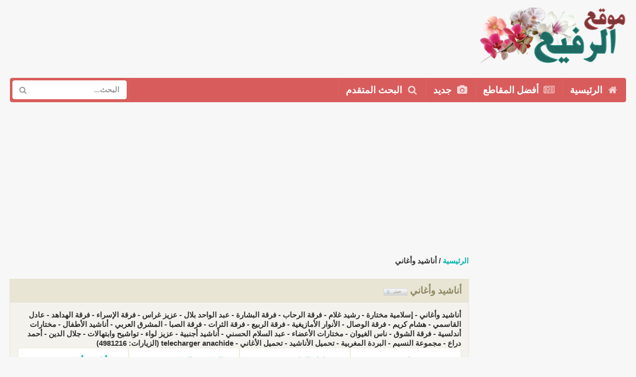

--- FILE ---
content_type: text/html; charset=UTF-8
request_url: https://alrafi3.com/categories.php?cat_id=7&sessionid=9jlp4bfglv04mjfm02kdsdqrs0
body_size: 12096
content:
<!DOCTYPE html>
<html dir="rtl" xmlns="http://www.w3.org/1999/xhtml" xmlns:og="http://ogp.me/ns#" xmlns:fb="http://www.facebook.com/2008/fbml">
<head>
<title>أناشيد وأغاني - موقع الرفيع في المدح والنشيد</title>
<meta charset="utf-8" />
<meta http-equiv="X-UA-Compatible" content="IE=edge,chrome=1" />
<meta name="viewport" content="width=device-width, initial-scale=1.0, maximum-scale=1.0">
<!-- meta name="google-site-verification" content="" / --> 
<script async src="https://pagead2.googlesyndication.com/pagead/js/adsbygoogle.js?client=ca-pub-8612764958134205" crossorigin="anonymous"></script>
<script type="text/javascript" data-cfasync="false"> 
 var _foxpush = _foxpush || []; 
 _foxpush.push(['_setDomain', 'alrafi3com']); 
 (function(){ 
 var foxscript = document.createElement('script'); 
 foxscript.src = '//cdn.foxpush.net/sdk/foxpush_SDK_min.js'; 
 foxscript.type = 'text/javascript'; 
 foxscript.async = 'true'; 
 var fox_s = document.getElementsByTagName('script')[0]; 
 fox_s.parentNode.insertBefore(foxscript, fox_s);})(); 
 </script>
<meta http-equiv="content-type" content="text/html; charset=UTF-8">
<meta name="description" content="موقع الرفيع في المدح والنشيد الحكم العطائية 2 <br />
العارف بالله إين عطاء الله السكندري">
<meta name="keywords" content="أناشيد وأغاني - ">
<meta name="robots" content="index,follow">
<meta name="revisit-after" content="10 days">
<meta http-equiv="imagetoolbar" content="no">
<meta property="fb:app_id" content="140304806148097"/>
<meta property="fb:admins" content="achraf.mandri"/>
<meta property="og:site_name" content="موقع الرفيع في المدح والنشيد"/>
<meta property="og:url" content="http://alrafi3.com/./details.php?image_id=329&amp;sessionid=4vs4dtjdm77ggfdfgrkd0ig0i0"/>
<meta property="og:title" content="موقع الرفيع في المدح والنشيد الحكم العطائية 2 أناشيد وأغاني"/>
<meta property="og:description" content="موقع الرفيع في المدح والنشيد الحكم العطائية 2 أناشيد وأغاني"/>
<meta property="og:image" content="http://alrafi3.com/"/>
<link rel="stylesheet" href="./templates/alrafi32018/css/style.css" type="text/css">
<link rel="stylesheet" href="./templates/alrafi32018/css/semantic.css" type="text/css">
<link rel="stylesheet" href="./templates/alrafi32018/css/animate.css" type="text/css">
<link rel="shortcut icon" href=".//favicon.ico">
<script src="./templates/alrafi32018/js/jquery.js"></script>
<script src="./templates/alrafi32018/js/jquery.mobile.custom.js"></script>
<script src="./templates/alrafi32018/js/semantic.js" type="text/javascript"></script>
<link rel="alternate" type="application/rss+xml" title="RSS Feed: أناشيد وأغاني (مقاطع جديدة)" href="https://alrafi3.com/rss.php?action=images&amp;cat_id=7">
<!-- Global site tag (gtag.js) - Google Analytics -->
<script async src="https://www.googletagmanager.com/gtag/js?id=UA-18395837-1"></script>
<script>
  window.dataLayer = window.dataLayer || [];
  function gtag(){dataLayer.push(arguments);}
  gtag('js', new Date());

  gtag('config', 'UA-18395837-1');
</script>

</head>
<body>
	
    <table style="padding-left: 5px">
	<tr>
	<td class="ui grid" id="logo" style="margin:10px 0px 10px 0px;text-align:right;">
      	<a href="./">
      	<img src="./templates/alrafi32018/images/logo.png" alt="Alrafi3.com" width="300px"/>
      	</a>	
	</td>
	<td>
     <script async src="https://pagead2.googlesyndication.com/pagead/js/adsbygoogle.js?client=ca-pub-8612764958134205"
     crossorigin="anonymous"></script>
<!-- 728x90-site -->
<ins class="adsbygoogle"
     style="display:inline-block;width:728px;height:90px"
     data-ad-client="ca-pub-8612764958134205"
     data-ad-slot="5724634758"></ins>
<script>
     (adsbygoogle = window.adsbygoogle || []).push({});
</script>
	</td>
	<td width="16px">
	</td>
	</tr>
	</table>
	
<div class="ui red large inverted menu" id="menu">
  <a class="item" href="./">
    <i class="home icon"></i> الرئيسية
  </a>
  <a class="item" href="./top.php?sessionid=4vs4dtjdm77ggfdfgrkd0ig0i0">
    <i class="newspaper icon"></i> أفضل المقاطع
  </a>
  <a class="item" href="./search.php?search_new_images=1&amp;sessionid=4vs4dtjdm77ggfdfgrkd0ig0i0">
    <i class="photo icon"></i> جديد
  </a>
  <a class="item" href="./search.php?sessionid=4vs4dtjdm77ggfdfgrkd0ig0i0">
    <i class="search icon"></i> البحث المتقدم
  </a>  
  <div class="right menu">
    <div class="item" style="padding:5px;">
    <form method="post" action="./search.php?sessionid=4vs4dtjdm77ggfdfgrkd0ig0i0" style="margin:0px;">
      <div class="ui icon input">
      	
        <input type="text" name="search_keywords" placeholder="البحث..." style="border:none;">
    
        <i class="search link icon"></i>
      </div>
      </form>
    </div>
    </div>
  </div>
<div style="margin:15px;">
<div class="ui vertical menu" id="m_menu">
  <a class="item" href="./">
    <i class="home icon"></i> الرئيسية
  </a>
  <a class="item" href="./top.php?sessionid=4vs4dtjdm77ggfdfgrkd0ig0i0">
    <i class="newspaper icon"></i> أفضل المقاطع
  </a>
  <a class="item" href="./search.php?search_new_images=1&amp;sessionid=4vs4dtjdm77ggfdfgrkd0ig0i0">
    <i class="photo icon"></i> جديد
  </a>
  <a class="item" href="./search.php?sessionid=4vs4dtjdm77ggfdfgrkd0ig0i0">
    <i class="search icon"></i> البحث المتقدم
  </a>  
  <div class="item">
  	<form method="post" action="./search.php?sessionid=4vs4dtjdm77ggfdfgrkd0ig0i0" style="margin:0px;">
    <div class="ui transparent icon input" style="width:100%">
       <input type="text" name="search_keywords" placeholder="ابحث عن مقاطع...">
      <i class="search icon"></i>
    </div>
	</form>
  </div>
</div>
</div>

<script type="text/javascript">
$(document).ready(function(){
  window.setInterval(function(){
   $('.shape').shape("flip right");
}, 4000);

  $('.ui.checkbox').checkbox();
  $('.ui.dropdown').dropdown();


  $( ".visible.content" ).on("swiperight", swiperightHandler);
 
  // Callback function references the event target and adds the 'swiperight' class to it
  function swiperightHandler( event ){
    $(".visible.content").addClass(".ui.move.right.reveal:hover");
  }

  //smooth scroll to top
  $('a[href*=#]:not([href=#])').click(function() {
    if (location.pathname.replace(/^\//,'') == this.pathname.replace(/^\//,'') 
        || location.hostname == this.hostname) {

        var target = $(this.hash);
        target = target.length ? target : $('[name=' + this.hash.slice(1) +']');
           if (target.length) {
             $('html,body').animate({
                 scrollTop: target.offset().top
            }, 1000);
            return false;
        }
    }
  });

});

 var captcha_reload_count = 0;
  var captcha_image_url = "./captcha.php?sessionid=4vs4dtjdm77ggfdfgrkd0ig0i0";
  function new_captcha_image() {
    if (captcha_image_url.indexOf('?') == -1) {
      document.getElementById('captcha_image').src= captcha_image_url+'?c='+captcha_reload_count;
    } else {
      document.getElementById('captcha_image').src= captcha_image_url+'&c='+captcha_reload_count;
    }

    document.getElementById('captcha_input').value="";
    document.getElementById('captcha_input').focus();
    captcha_reload_count++;
  }

  function opendetailwindow() { 
    window.open('','detailwindow','toolbar=no,scrollbars=yes,resizable=no,width=680,height=480');
  }
  
  function right(e) {
    if ((document.layers || (document.getElementById && !document.all)) && (e.which == 2 || e.which == 3)) {
      //alert("Copyright by موقع الرفيع في المدح والنشيد");
      return false;
    }
    else if (event.button == 2 || event.button == 3) {
      //alert("Copyright by موقع الرفيع في المدح والنشيد");
      return false;
    }
    return true;
  }

  if (document.layers){
    document.captureEvents(Event.MOUSEDOWN);
    document.onmousedown = right;
  }
  else if (document.all && !document.getElementById){
    document.onmousedown = right;
  }

  //document.oncontextmenu = new Function("alert('Copyright by موقع الرفيع في المدح والنشيد');return false");

</script>
<style type="text/css">
.ui.table td
{
  vertical-align: top;
}
.ui.basic.table tbody tr
{
  border-bottom: none;
}
</style>
<div class="mobile-only">
<center>
<script async src="https://pagead2.googlesyndication.com/pagead/js/adsbygoogle.js" crossorigin="anonymous"></script>
<!-- 300-1-solde -->
<ins class="adsbygoogle"
     style="display:inline-block;width:300px;height:250px"
     data-ad-client="ca-pub-8612764958134205"
     data-ad-slot="4239949379"></ins>
<script>
(adsbygoogle = window.adsbygoogle || []).push({});
</script>
</center>
</div>  
<div class="ui stackable grid" style="margin:0px;">
    <div class="four wide column">
	
	<div class="desktop-only"><!-- Desktop -->
<script async src="https://pagead2.googlesyndication.com/pagead/js/adsbygoogle.js" crossorigin="anonymous"></script>
<!-- Anachide auto2 600 -->
<ins class="adsbygoogle"
     style="display:block"
     data-ad-client="ca-pub-8612764958134205"
     data-ad-slot="1027060380"
     data-ad-format="auto"></ins>
<script>
(adsbygoogle = window.adsbygoogle || []).push({});
</script>
<br />
<iframe src="http://www.facebook.com/plugins/likebox.php?href=https://www.facebook.com/alrafi3com/&width=300&height=250&colorscheme=light&show_faces=true&header=false&stream=false&show_border=false" scrolling="no" frameborder="0" style="border:none; overflow:hidden; width:300px; height:250px;" allowTransparency="true"></iframe>
</div>
    <!-- Left Sidbar Closed -->
 </div>
 
    <!-- Main Content Right Side -->
<div class="twelve wide column">
<div class="desktop-only"><!-- Desktop -->	
<script async src="https://pagead2.googlesyndication.com/pagead/js/adsbygoogle.js" crossorigin="anonymous"></script>
<!-- Anachide auto 728 -->
<ins class="adsbygoogle"
     style="display:block"
     data-ad-client="ca-pub-8612764958134205"
     data-ad-slot="6201218217"
     data-ad-format="auto"></ins>
<script>
(adsbygoogle = window.adsbygoogle || []).push({});
</script> 
</div>


	<span class="clickstream"><a href="./index.php?sessionid=4vs4dtjdm77ggfdfgrkd0ig0i0" class="clickstream">الرئيسية</a>&nbsp;/&nbsp;أناشيد وأغاني</span>      <h3 class="ui top attached header">أناشيد وأغاني <img src="./templates/alrafi32018/images/upload_off.gif" border="0" alt="" /></h3>	  

    <!-- Categories List and Per page picture drop down -->
	<div class="ui attached segment">
        أناشيد وأغاني - إسلامية مختارة - رشيد غلام - فرقة الرحاب - فرقة البشارة - عبد الواحد بلال - عزيز غراس - فرقة الإسراء - فرقة الهداهد - عادل القاسمي - هشام كريم - فرقة الوصال - الأنوار الأمازيغية - فرقة الربيع - فرقة الثرات - فرقة الصبا - المشرق العربي - أناشيد الأطفال - مختارات أندلسية - فرقة الشوق - ناس الغيوان - مختارات الأعضاء - عبد السلام الحسني - أناشيد أجنبية - عزيز لواء - تواشيح وابتهالات - جلال الدين - أحمد دراع - مجموعة النسيم - البردة المغربية - تحميل الأناشيد - تحميل الأغاني - telecharger anachide (الزيارات: 4981216) 
                
<table width="100%" border="0" cellpadding="0" cellspacing="0">
<tr>
<td valign="top" width="25%" class="catbgcolor">
<table border="0" cellpadding="0" cellspacing="0">
<tr>
<td valign="top">
<!--   -->
<div class="ui segment">
<div class="desktop-only"><!-- Desktop -->
<center>
<a href="./categories.php?cat_id=6&amp;sessionid=4vs4dtjdm77ggfdfgrkd0ig0i0" class="maincat">رشيد غلام &nbsp;(128)<br /> <img style="width:100px;" src="./templates/alrafi32018/images/album/6.gif" alt="رشيد غلام"></a>
<p></p><center>
</div>
<div class="mobile-only"><!-- Mobile -->
<a href="./categories.php?cat_id=6&amp;sessionid=4vs4dtjdm77ggfdfgrkd0ig0i0" class="maincatm">رشيد غلام &nbsp;<br /> <img style="width:75px;" class="ui small left floated image" src="./templates/alrafi32018/images/album/6.gif" alt="رشيد غلام"></a> 
      
  <p></p>
</div>
</div></td>
</tr>
<tr>
<td valign="top">
<!--   -->
<div class="ui segment">
<div class="desktop-only"><!-- Desktop -->
<center>
<a href="./categories.php?cat_id=333&amp;sessionid=4vs4dtjdm77ggfdfgrkd0ig0i0" class="maincat">فرقة البشرى &nbsp;(9)<br /> <img style="width:100px;" src="./templates/alrafi32018/images/album/333.gif" alt="فرقة البشرى"></a>
<p></p><center>
</div>
<div class="mobile-only"><!-- Mobile -->
<a href="./categories.php?cat_id=333&amp;sessionid=4vs4dtjdm77ggfdfgrkd0ig0i0" class="maincatm">فرقة البشرى &nbsp;<br /> <img style="width:75px;" class="ui small left floated image" src="./templates/alrafi32018/images/album/333.gif" alt="فرقة البشرى"></a> 
      
  <p></p>
</div>
</div></td>
</tr>
<tr>
<td valign="top">
<!--   -->
<div class="ui segment">
<div class="desktop-only"><!-- Desktop -->
<center>
<a href="./categories.php?cat_id=327&amp;sessionid=4vs4dtjdm77ggfdfgrkd0ig0i0" class="maincat">فرقة نغم &nbsp;(8)<br /> <img style="width:100px;" src="./templates/alrafi32018/images/album/327.gif" alt="فرقة نغم"></a>
<p></p><center>
</div>
<div class="mobile-only"><!-- Mobile -->
<a href="./categories.php?cat_id=327&amp;sessionid=4vs4dtjdm77ggfdfgrkd0ig0i0" class="maincatm">فرقة نغم &nbsp;<br /> <img style="width:75px;" class="ui small left floated image" src="./templates/alrafi32018/images/album/327.gif" alt="فرقة نغم"></a> 
      
  <p></p>
</div>
</div></td>
</tr>
<tr>
<td valign="top">
<!--   -->
<div class="ui segment">
<div class="desktop-only"><!-- Desktop -->
<center>
<a href="./categories.php?cat_id=311&amp;sessionid=4vs4dtjdm77ggfdfgrkd0ig0i0" class="maincat">عبد الرزاق امزاورو &nbsp;(7)<br /> <img style="width:100px;" src="./templates/alrafi32018/images/album/311.gif" alt="عبد الرزاق امزاورو"></a>
<p></p><center>
</div>
<div class="mobile-only"><!-- Mobile -->
<a href="./categories.php?cat_id=311&amp;sessionid=4vs4dtjdm77ggfdfgrkd0ig0i0" class="maincatm">عبد الرزاق امزاورو &nbsp;<br /> <img style="width:75px;" class="ui small left floated image" src="./templates/alrafi32018/images/album/311.gif" alt="عبد الرزاق امزاورو"></a> 
      
  <p></p>
</div>
</div></td>
</tr>
<tr>
<td valign="top">
<!--   -->
<div class="ui segment">
<div class="desktop-only"><!-- Desktop -->
<center>
<a href="./categories.php?cat_id=305&amp;sessionid=4vs4dtjdm77ggfdfgrkd0ig0i0" class="maincat">فرقة أريج &nbsp;(6)<br /> <img style="width:100px;" src="./templates/alrafi32018/images/album/305.gif" alt="فرقة أريج"></a>
<p></p><center>
</div>
<div class="mobile-only"><!-- Mobile -->
<a href="./categories.php?cat_id=305&amp;sessionid=4vs4dtjdm77ggfdfgrkd0ig0i0" class="maincatm">فرقة أريج &nbsp;<br /> <img style="width:75px;" class="ui small left floated image" src="./templates/alrafi32018/images/album/305.gif" alt="فرقة أريج"></a> 
      
  <p></p>
</div>
</div></td>
</tr>
<tr>
<td valign="top">
<!--   -->
<div class="ui segment">
<div class="desktop-only"><!-- Desktop -->
<center>
<a href="./categories.php?cat_id=285&amp;sessionid=4vs4dtjdm77ggfdfgrkd0ig0i0" class="maincat">رشيد السطيوي &nbsp;(7)<br /> <img style="width:100px;" src="./templates/alrafi32018/images/album/285.gif" alt="رشيد السطيوي"></a>
<p></p><center>
</div>
<div class="mobile-only"><!-- Mobile -->
<a href="./categories.php?cat_id=285&amp;sessionid=4vs4dtjdm77ggfdfgrkd0ig0i0" class="maincatm">رشيد السطيوي &nbsp;<br /> <img style="width:75px;" class="ui small left floated image" src="./templates/alrafi32018/images/album/285.gif" alt="رشيد السطيوي"></a> 
      
  <p></p>
</div>
</div></td>
</tr>
<tr>
<td valign="top">
<!--   -->
<div class="ui segment">
<div class="desktop-only"><!-- Desktop -->
<center>
<a href="./categories.php?cat_id=276&amp;sessionid=4vs4dtjdm77ggfdfgrkd0ig0i0" class="maincat">أحمد البقالي &nbsp;(6)<br /> <img style="width:100px;" src="./templates/alrafi32018/images/album/276.gif" alt="أحمد البقالي"></a>
<p></p><center>
</div>
<div class="mobile-only"><!-- Mobile -->
<a href="./categories.php?cat_id=276&amp;sessionid=4vs4dtjdm77ggfdfgrkd0ig0i0" class="maincatm">أحمد البقالي &nbsp;<br /> <img style="width:75px;" class="ui small left floated image" src="./templates/alrafi32018/images/album/276.gif" alt="أحمد البقالي"></a> 
      
  <p></p>
</div>
</div></td>
</tr>
<tr>
<td valign="top">
<!--   -->
<div class="ui segment">
<div class="desktop-only"><!-- Desktop -->
<center>
<a href="./categories.php?cat_id=273&amp;sessionid=4vs4dtjdm77ggfdfgrkd0ig0i0" class="maincat">فرقة الهدى &nbsp;(9)<br /> <img style="width:100px;" src="./templates/alrafi32018/images/album/273.gif" alt="فرقة الهدى"></a>
<p></p><center>
</div>
<div class="mobile-only"><!-- Mobile -->
<a href="./categories.php?cat_id=273&amp;sessionid=4vs4dtjdm77ggfdfgrkd0ig0i0" class="maincatm">فرقة الهدى &nbsp;<br /> <img style="width:75px;" class="ui small left floated image" src="./templates/alrafi32018/images/album/273.gif" alt="فرقة الهدى"></a> 
      
  <p></p>
</div>
</div></td>
</tr>
<tr>
<td valign="top">
<!--   -->
<div class="ui segment">
<div class="desktop-only"><!-- Desktop -->
<center>
<a href="./categories.php?cat_id=238&amp;sessionid=4vs4dtjdm77ggfdfgrkd0ig0i0" class="maincat">صلاح الدين التسولي &nbsp;(6)<br /> <img style="width:100px;" src="./templates/alrafi32018/images/album/238.gif" alt="صلاح الدين التسولي"></a>
<p></p><center>
</div>
<div class="mobile-only"><!-- Mobile -->
<a href="./categories.php?cat_id=238&amp;sessionid=4vs4dtjdm77ggfdfgrkd0ig0i0" class="maincatm">صلاح الدين التسولي &nbsp;<br /> <img style="width:75px;" class="ui small left floated image" src="./templates/alrafi32018/images/album/238.gif" alt="صلاح الدين التسولي"></a> 
      
  <p></p>
</div>
</div></td>
</tr>
<tr>
<td valign="top">
<!--   -->
<div class="ui segment">
<div class="desktop-only"><!-- Desktop -->
<center>
<a href="./categories.php?cat_id=271&amp;sessionid=4vs4dtjdm77ggfdfgrkd0ig0i0" class="maincat">خالد العمراني &nbsp;(22)<br /> <img style="width:100px;" src="./templates/alrafi32018/images/album/271.gif" alt="خالد العمراني"></a>
<p></p><center>
</div>
<div class="mobile-only"><!-- Mobile -->
<a href="./categories.php?cat_id=271&amp;sessionid=4vs4dtjdm77ggfdfgrkd0ig0i0" class="maincatm">خالد العمراني &nbsp;<br /> <img style="width:75px;" class="ui small left floated image" src="./templates/alrafi32018/images/album/271.gif" alt="خالد العمراني"></a> 
      
  <p></p>
</div>
</div></td>
</tr>
<tr>
<td valign="top">
<!--   -->
<div class="ui segment">
<div class="desktop-only"><!-- Desktop -->
<center>
<a href="./categories.php?cat_id=264&amp;sessionid=4vs4dtjdm77ggfdfgrkd0ig0i0" class="maincat">عبد الله المخطوبي &nbsp;(13)<br /> <img style="width:100px;" src="./templates/alrafi32018/images/album/264.gif" alt="عبد الله المخطوبي"></a>
<p></p><center>
</div>
<div class="mobile-only"><!-- Mobile -->
<a href="./categories.php?cat_id=264&amp;sessionid=4vs4dtjdm77ggfdfgrkd0ig0i0" class="maincatm">عبد الله المخطوبي &nbsp;<br /> <img style="width:75px;" class="ui small left floated image" src="./templates/alrafi32018/images/album/264.gif" alt="عبد الله المخطوبي"></a> 
      
  <p></p>
</div>
</div></td>
</tr>
<tr>
<td valign="top">
<!--   -->
<div class="ui segment">
<div class="desktop-only"><!-- Desktop -->
<center>
<a href="./categories.php?cat_id=236&amp;sessionid=4vs4dtjdm77ggfdfgrkd0ig0i0" class="maincat">الحاج محمد البراق &nbsp;(9)<br /> <img style="width:100px;" src="./templates/alrafi32018/images/album/236.gif" alt="الحاج محمد البراق"></a>
<p></p><center>
</div>
<div class="mobile-only"><!-- Mobile -->
<a href="./categories.php?cat_id=236&amp;sessionid=4vs4dtjdm77ggfdfgrkd0ig0i0" class="maincatm">الحاج محمد البراق &nbsp;<br /> <img style="width:75px;" class="ui small left floated image" src="./templates/alrafi32018/images/album/236.gif" alt="الحاج محمد البراق"></a> 
      
  <p></p>
</div>
</div></td>
</tr>
</table></td>
<td valign="top" width="25%" class="catbgcolor">
<table border="0" cellpadding="0" cellspacing="0">
<tr>
<td valign="top">
<!--   -->
<div class="ui segment">
<div class="desktop-only"><!-- Desktop -->
<center>
<a href="./categories.php?cat_id=40&amp;sessionid=4vs4dtjdm77ggfdfgrkd0ig0i0" class="maincat">عادل القاسمي &nbsp;(34)<br /> <img style="width:100px;" src="./templates/alrafi32018/images/album/40.gif" alt="عادل القاسمي"></a>
<p></p><center>
</div>
<div class="mobile-only"><!-- Mobile -->
<a href="./categories.php?cat_id=40&amp;sessionid=4vs4dtjdm77ggfdfgrkd0ig0i0" class="maincatm">عادل القاسمي &nbsp;<br /> <img style="width:75px;" class="ui small left floated image" src="./templates/alrafi32018/images/album/40.gif" alt="عادل القاسمي"></a> 
      
  <p></p>
</div>
</div></td>
</tr>
<tr>
<td valign="top">
<!--   -->
<div class="ui segment">
<div class="desktop-only"><!-- Desktop -->
<center>
<a href="./categories.php?cat_id=336&amp;sessionid=4vs4dtjdm77ggfdfgrkd0ig0i0" class="maincat">عبد العزيز بوشرويط &nbsp;(1)<br /> <img style="width:100px;" src="./templates/alrafi32018/images/album/336.gif" alt="عبد العزيز بوشرويط"></a>
<p></p><center>
</div>
<div class="mobile-only"><!-- Mobile -->
<a href="./categories.php?cat_id=336&amp;sessionid=4vs4dtjdm77ggfdfgrkd0ig0i0" class="maincatm">عبد العزيز بوشرويط &nbsp;<br /> <img style="width:75px;" class="ui small left floated image" src="./templates/alrafi32018/images/album/336.gif" alt="عبد العزيز بوشرويط"></a> 
      
  <p></p>
</div>
</div></td>
</tr>
<tr>
<td valign="top">
<!--   -->
<div class="ui segment">
<div class="desktop-only"><!-- Desktop -->
<center>
<a href="./categories.php?cat_id=221&amp;sessionid=4vs4dtjdm77ggfdfgrkd0ig0i0" class="maincat">نوفل تمري &nbsp;(5)<br /> <img style="width:100px;" src="./templates/alrafi32018/images/album/221.gif" alt="نوفل تمري"></a>
<p></p><center>
</div>
<div class="mobile-only"><!-- Mobile -->
<a href="./categories.php?cat_id=221&amp;sessionid=4vs4dtjdm77ggfdfgrkd0ig0i0" class="maincatm">نوفل تمري &nbsp;<br /> <img style="width:75px;" class="ui small left floated image" src="./templates/alrafi32018/images/album/221.gif" alt="نوفل تمري"></a> 
      
  <p></p>
</div>
</div></td>
</tr>
<tr>
<td valign="top">
<!--   -->
<div class="ui segment">
<div class="desktop-only"><!-- Desktop -->
<center>
<a href="./categories.php?cat_id=179&amp;sessionid=4vs4dtjdm77ggfdfgrkd0ig0i0" class="maincat">عبد الواحد أبو حاتم &nbsp;(8)<br /> <img style="width:100px;" src="./templates/alrafi32018/images/album/179.gif" alt="عبد الواحد أبو حاتم"></a>
<p></p><center>
</div>
<div class="mobile-only"><!-- Mobile -->
<a href="./categories.php?cat_id=179&amp;sessionid=4vs4dtjdm77ggfdfgrkd0ig0i0" class="maincatm">عبد الواحد أبو حاتم &nbsp;<br /> <img style="width:75px;" class="ui small left floated image" src="./templates/alrafi32018/images/album/179.gif" alt="عبد الواحد أبو حاتم"></a> 
      
  <p></p>
</div>
</div></td>
</tr>
<tr>
<td valign="top">
<!--   -->
<div class="ui segment">
<div class="desktop-only"><!-- Desktop -->
<center>
<a href="./categories.php?cat_id=211&amp;sessionid=4vs4dtjdm77ggfdfgrkd0ig0i0" class="maincat">يوسف رمزي &nbsp;(6)<br /> <img style="width:100px;" src="./templates/alrafi32018/images/album/211.gif" alt="يوسف رمزي"></a>
<p></p><center>
</div>
<div class="mobile-only"><!-- Mobile -->
<a href="./categories.php?cat_id=211&amp;sessionid=4vs4dtjdm77ggfdfgrkd0ig0i0" class="maincatm">يوسف رمزي &nbsp;<br /> <img style="width:75px;" class="ui small left floated image" src="./templates/alrafi32018/images/album/211.gif" alt="يوسف رمزي"></a> 
      
  <p></p>
</div>
</div></td>
</tr>
<tr>
<td valign="top">
<!--   -->
<div class="ui segment">
<div class="desktop-only"><!-- Desktop -->
<center>
<a href="./categories.php?cat_id=174&amp;sessionid=4vs4dtjdm77ggfdfgrkd0ig0i0" class="maincat">أمداح شعبية مغربية &nbsp;(47)<br /> <img style="width:100px;" src="./templates/alrafi32018/images/album/174.gif" alt="أمداح شعبية مغربية"></a>
<p></p><center>
</div>
<div class="mobile-only"><!-- Mobile -->
<a href="./categories.php?cat_id=174&amp;sessionid=4vs4dtjdm77ggfdfgrkd0ig0i0" class="maincatm">أمداح شعبية مغربية &nbsp;<br /> <img style="width:75px;" class="ui small left floated image" src="./templates/alrafi32018/images/album/174.gif" alt="أمداح شعبية مغربية"></a> 
      
  <p></p>
</div>
</div></td>
</tr>
<tr>
<td valign="top">
<!--   -->
<div class="ui segment">
<div class="desktop-only"><!-- Desktop -->
<center>
<a href="./categories.php?cat_id=176&amp;sessionid=4vs4dtjdm77ggfdfgrkd0ig0i0" class="maincat">الفرقة النقشبندية (فاس) &nbsp;(9)<br /> <img style="width:100px;" src="./templates/alrafi32018/images/album/176.gif" alt="الفرقة النقشبندية (فاس)"></a>
<p></p><center>
</div>
<div class="mobile-only"><!-- Mobile -->
<a href="./categories.php?cat_id=176&amp;sessionid=4vs4dtjdm77ggfdfgrkd0ig0i0" class="maincatm">الفرقة النقشبندية (فاس) &nbsp;<br /> <img style="width:75px;" class="ui small left floated image" src="./templates/alrafi32018/images/album/176.gif" alt="الفرقة النقشبندية (فاس)"></a> 
      
  <p></p>
</div>
</div></td>
</tr>
<tr>
<td valign="top">
<!--   -->
<div class="ui segment">
<div class="desktop-only"><!-- Desktop -->
<center>
<a href="./categories.php?cat_id=182&amp;sessionid=4vs4dtjdm77ggfdfgrkd0ig0i0" class="maincat">نبيل نور &nbsp;(4)<br /> <img style="width:100px;" src="./templates/alrafi32018/images/album/182.gif" alt="نبيل نور"></a>
<p></p><center>
</div>
<div class="mobile-only"><!-- Mobile -->
<a href="./categories.php?cat_id=182&amp;sessionid=4vs4dtjdm77ggfdfgrkd0ig0i0" class="maincatm">نبيل نور &nbsp;<br /> <img style="width:75px;" class="ui small left floated image" src="./templates/alrafi32018/images/album/182.gif" alt="نبيل نور"></a> 
      
  <p></p>
</div>
</div></td>
</tr>
<tr>
<td valign="top">
<!--   -->
<div class="ui segment">
<div class="desktop-only"><!-- Desktop -->
<center>
<a href="./categories.php?cat_id=32&amp;sessionid=4vs4dtjdm77ggfdfgrkd0ig0i0" class="maincat">فرقة الرحاب &nbsp;(8)<br /> <img style="width:100px;" src="./templates/alrafi32018/images/album/32.gif" alt="فرقة الرحاب"></a>
<p></p><center>
</div>
<div class="mobile-only"><!-- Mobile -->
<a href="./categories.php?cat_id=32&amp;sessionid=4vs4dtjdm77ggfdfgrkd0ig0i0" class="maincatm">فرقة الرحاب &nbsp;<br /> <img style="width:75px;" class="ui small left floated image" src="./templates/alrafi32018/images/album/32.gif" alt="فرقة الرحاب"></a> 
      
  <p></p>
</div>
</div></td>
</tr>
<tr>
<td valign="top">
<!--   -->
<div class="ui segment">
<div class="desktop-only"><!-- Desktop -->
<center>
<a href="./categories.php?cat_id=31&amp;sessionid=4vs4dtjdm77ggfdfgrkd0ig0i0" class="maincat">فرقة البشارة &nbsp;(6)<br /> <img style="width:100px;" src="./templates/alrafi32018/images/album/31.gif" alt="فرقة البشارة"></a>
<p></p><center>
</div>
<div class="mobile-only"><!-- Mobile -->
<a href="./categories.php?cat_id=31&amp;sessionid=4vs4dtjdm77ggfdfgrkd0ig0i0" class="maincatm">فرقة البشارة &nbsp;<br /> <img style="width:75px;" class="ui small left floated image" src="./templates/alrafi32018/images/album/31.gif" alt="فرقة البشارة"></a> 
      
  <p></p>
</div>
</div></td>
</tr>
<tr>
<td valign="top">
<!--   -->
<div class="ui segment">
<div class="desktop-only"><!-- Desktop -->
<center>
<a href="./categories.php?cat_id=18&amp;sessionid=4vs4dtjdm77ggfdfgrkd0ig0i0" class="maincat">عبد الواحد بلال &nbsp;(9)<br /> <img style="width:100px;" src="./templates/alrafi32018/images/album/18.gif" alt="عبد الواحد بلال"></a>
<p></p><center>
</div>
<div class="mobile-only"><!-- Mobile -->
<a href="./categories.php?cat_id=18&amp;sessionid=4vs4dtjdm77ggfdfgrkd0ig0i0" class="maincatm">عبد الواحد بلال &nbsp;<br /> <img style="width:75px;" class="ui small left floated image" src="./templates/alrafi32018/images/album/18.gif" alt="عبد الواحد بلال"></a> 
      
  <p></p>
</div>
</div></td>
</tr>
<tr>
<td valign="top">
<!--   -->
<div class="ui segment">
<div class="desktop-only"><!-- Desktop -->
<center>
<a href="./categories.php?cat_id=5&amp;sessionid=4vs4dtjdm77ggfdfgrkd0ig0i0" class="maincat">عزيز غراس &nbsp;(5)<br /> <img style="width:100px;" src="./templates/alrafi32018/images/album/5.gif" alt="عزيز غراس"></a>
<p></p><center>
</div>
<div class="mobile-only"><!-- Mobile -->
<a href="./categories.php?cat_id=5&amp;sessionid=4vs4dtjdm77ggfdfgrkd0ig0i0" class="maincatm">عزيز غراس &nbsp;<br /> <img style="width:75px;" class="ui small left floated image" src="./templates/alrafi32018/images/album/5.gif" alt="عزيز غراس"></a> 
      
  <p></p>
</div>
</div></td>
</tr>
</table></td>
<td valign="top" width="25%" class="catbgcolor">
<table border="0" cellpadding="0" cellspacing="0">
<tr>
<td valign="top">
<!--   -->
<div class="ui segment">
<div class="desktop-only"><!-- Desktop -->
<center>
<a href="./categories.php?cat_id=23&amp;sessionid=4vs4dtjdm77ggfdfgrkd0ig0i0" class="maincat">المشرق العربي &nbsp;(774)<br /> <img style="width:100px;" src="./templates/alrafi32018/images/album/23.gif" alt="المشرق العربي"></a>
<p></p><center>
</div>
<div class="mobile-only"><!-- Mobile -->
<a href="./categories.php?cat_id=23&amp;sessionid=4vs4dtjdm77ggfdfgrkd0ig0i0" class="maincatm">المشرق العربي &nbsp;<br /> <img style="width:75px;" class="ui small left floated image" src="./templates/alrafi32018/images/album/23.gif" alt="المشرق العربي"></a> 
      
  <p></p>
</div>
</div></td>
</tr>
<tr>
<td valign="top">
<!--   -->
<div class="ui segment">
<div class="desktop-only"><!-- Desktop -->
<center>
<a href="./categories.php?cat_id=49&amp;sessionid=4vs4dtjdm77ggfdfgrkd0ig0i0" class="maincat">أندلسيات وملحون &nbsp;(55)<br /> <img style="width:100px;" src="./templates/alrafi32018/images/album/49.gif" alt="أندلسيات وملحون"></a>
<p></p><center>
</div>
<div class="mobile-only"><!-- Mobile -->
<a href="./categories.php?cat_id=49&amp;sessionid=4vs4dtjdm77ggfdfgrkd0ig0i0" class="maincatm">أندلسيات وملحون &nbsp;<br /> <img style="width:75px;" class="ui small left floated image" src="./templates/alrafi32018/images/album/49.gif" alt="أندلسيات وملحون"></a> 
      
  <p></p>
</div>
</div></td>
</tr>
<tr>
<td valign="top">
<!--   -->
<div class="ui segment">
<div class="desktop-only"><!-- Desktop -->
<center>
<a href="./categories.php?cat_id=33&amp;sessionid=4vs4dtjdm77ggfdfgrkd0ig0i0" class="maincat">هشام كريم &nbsp;(29)<br /> <img style="width:100px;" src="./templates/alrafi32018/images/album/33.gif" alt="هشام كريم"></a>
<p></p><center>
</div>
<div class="mobile-only"><!-- Mobile -->
<a href="./categories.php?cat_id=33&amp;sessionid=4vs4dtjdm77ggfdfgrkd0ig0i0" class="maincatm">هشام كريم &nbsp;<br /> <img style="width:75px;" class="ui small left floated image" src="./templates/alrafi32018/images/album/33.gif" alt="هشام كريم"></a> 
      
  <p></p>
</div>
</div></td>
</tr>
<tr>
<td valign="top">
<!--   -->
<div class="ui segment">
<div class="desktop-only"><!-- Desktop -->
<center>
<a href="./categories.php?cat_id=187&amp;sessionid=4vs4dtjdm77ggfdfgrkd0ig0i0" class="maincat">الأشواق الجزائرية &nbsp;(11)<br /> <img style="width:100px;" src="./templates/alrafi32018/images/album/187.gif" alt="الأشواق الجزائرية"></a>
<p></p><center>
</div>
<div class="mobile-only"><!-- Mobile -->
<a href="./categories.php?cat_id=187&amp;sessionid=4vs4dtjdm77ggfdfgrkd0ig0i0" class="maincatm">الأشواق الجزائرية &nbsp;<br /> <img style="width:75px;" class="ui small left floated image" src="./templates/alrafi32018/images/album/187.gif" alt="الأشواق الجزائرية"></a> 
      
  <p></p>
</div>
</div></td>
</tr>
<tr>
<td valign="top">
<!--   -->
<div class="ui segment">
<div class="desktop-only"><!-- Desktop -->
<center>
<a href="./categories.php?cat_id=50&amp;sessionid=4vs4dtjdm77ggfdfgrkd0ig0i0" class="maincat">فرقة الإسراء &nbsp;(8)<br /> <img style="width:100px;" src="./templates/alrafi32018/images/album/50.gif" alt="فرقة الإسراء"></a>
<p></p><center>
</div>
<div class="mobile-only"><!-- Mobile -->
<a href="./categories.php?cat_id=50&amp;sessionid=4vs4dtjdm77ggfdfgrkd0ig0i0" class="maincatm">فرقة الإسراء &nbsp;<br /> <img style="width:75px;" class="ui small left floated image" src="./templates/alrafi32018/images/album/50.gif" alt="فرقة الإسراء"></a> 
      
  <p></p>
</div>
</div></td>
</tr>
<tr>
<td valign="top">
<!--   -->
<div class="ui segment">
<div class="desktop-only"><!-- Desktop -->
<center>
<a href="./categories.php?cat_id=117&amp;sessionid=4vs4dtjdm77ggfdfgrkd0ig0i0" class="maincat">فرقة الهداهد &nbsp;(5)<br /> <img style="width:100px;" src="./templates/alrafi32018/images/album/117.gif" alt="فرقة الهداهد"></a>
<p></p><center>
</div>
<div class="mobile-only"><!-- Mobile -->
<a href="./categories.php?cat_id=117&amp;sessionid=4vs4dtjdm77ggfdfgrkd0ig0i0" class="maincatm">فرقة الهداهد &nbsp;<br /> <img style="width:75px;" class="ui small left floated image" src="./templates/alrafi32018/images/album/117.gif" alt="فرقة الهداهد"></a> 
      
  <p></p>
</div>
</div></td>
</tr>
<tr>
<td valign="top">
<!--   -->
<div class="ui segment">
<div class="desktop-only"><!-- Desktop -->
<center>
<a href="./categories.php?cat_id=35&amp;sessionid=4vs4dtjdm77ggfdfgrkd0ig0i0" class="maincat">فرقة الوصال &nbsp;(19)<br /> <img style="width:100px;" src="./templates/alrafi32018/images/album/35.gif" alt="فرقة الوصال"></a>
<p></p><center>
</div>
<div class="mobile-only"><!-- Mobile -->
<a href="./categories.php?cat_id=35&amp;sessionid=4vs4dtjdm77ggfdfgrkd0ig0i0" class="maincatm">فرقة الوصال &nbsp;<br /> <img style="width:75px;" class="ui small left floated image" src="./templates/alrafi32018/images/album/35.gif" alt="فرقة الوصال"></a> 
      
  <p></p>
</div>
</div></td>
</tr>
<tr>
<td valign="top">
<!--   -->
<div class="ui segment">
<div class="desktop-only"><!-- Desktop -->
<center>
<a href="./categories.php?cat_id=45&amp;sessionid=4vs4dtjdm77ggfdfgrkd0ig0i0" class="maincat">فرقة الربيع &nbsp;(8)<br /> <img style="width:100px;" src="./templates/alrafi32018/images/album/45.gif" alt="فرقة الربيع"></a>
<p></p><center>
</div>
<div class="mobile-only"><!-- Mobile -->
<a href="./categories.php?cat_id=45&amp;sessionid=4vs4dtjdm77ggfdfgrkd0ig0i0" class="maincatm">فرقة الربيع &nbsp;<br /> <img style="width:75px;" class="ui small left floated image" src="./templates/alrafi32018/images/album/45.gif" alt="فرقة الربيع"></a> 
      
  <p></p>
</div>
</div></td>
</tr>
<tr>
<td valign="top">
<!--   -->
<div class="ui segment">
<div class="desktop-only"><!-- Desktop -->
<center>
<a href="./categories.php?cat_id=44&amp;sessionid=4vs4dtjdm77ggfdfgrkd0ig0i0" class="maincat">الأنوار الأمازيغية &nbsp;(4)<br /> <img style="width:100px;" src="./templates/alrafi32018/images/album/44.gif" alt="الأنوار الأمازيغية"></a>
<p></p><center>
</div>
<div class="mobile-only"><!-- Mobile -->
<a href="./categories.php?cat_id=44&amp;sessionid=4vs4dtjdm77ggfdfgrkd0ig0i0" class="maincatm">الأنوار الأمازيغية &nbsp;<br /> <img style="width:75px;" class="ui small left floated image" src="./templates/alrafi32018/images/album/44.gif" alt="الأنوار الأمازيغية"></a> 
      
  <p></p>
</div>
</div></td>
</tr>
<tr>
<td valign="top">
<!--   -->
<div class="ui segment">
<div class="desktop-only"><!-- Desktop -->
<center>
<a href="./categories.php?cat_id=53&amp;sessionid=4vs4dtjdm77ggfdfgrkd0ig0i0" class="maincat">فرقة الثرات &nbsp;(9)<br /> <img style="width:100px;" src="./templates/alrafi32018/images/album/53.gif" alt="فرقة الثرات"></a>
<p></p><center>
</div>
<div class="mobile-only"><!-- Mobile -->
<a href="./categories.php?cat_id=53&amp;sessionid=4vs4dtjdm77ggfdfgrkd0ig0i0" class="maincatm">فرقة الثرات &nbsp;<br /> <img style="width:75px;" class="ui small left floated image" src="./templates/alrafi32018/images/album/53.gif" alt="فرقة الثرات"></a> 
      
  <p></p>
</div>
</div></td>
</tr>
<tr>
<td valign="top">
<!--   -->
<div class="ui segment">
<div class="desktop-only"><!-- Desktop -->
<center>
<a href="./categories.php?cat_id=195&amp;sessionid=4vs4dtjdm77ggfdfgrkd0ig0i0" class="maincat">الاعتصام المغربية &nbsp;(12)<br /> <img style="width:100px;" src="./templates/alrafi32018/images/album/195.gif" alt="الاعتصام المغربية"></a>
<p></p><center>
</div>
<div class="mobile-only"><!-- Mobile -->
<a href="./categories.php?cat_id=195&amp;sessionid=4vs4dtjdm77ggfdfgrkd0ig0i0" class="maincatm">الاعتصام المغربية &nbsp;<br /> <img style="width:75px;" class="ui small left floated image" src="./templates/alrafi32018/images/album/195.gif" alt="الاعتصام المغربية"></a> 
      
  <p></p>
</div>
</div></td>
</tr>
<tr>
<td valign="top">
<!--   -->
<div class="ui segment">
<div class="desktop-only"><!-- Desktop -->
<center>
<a href="./categories.php?cat_id=89&amp;sessionid=4vs4dtjdm77ggfdfgrkd0ig0i0" class="maincat">أناشيد الأطفال &nbsp;(71)<br /> <img style="width:100px;" src="./templates/alrafi32018/images/album/89.gif" alt="أناشيد الأطفال"></a>
<p></p><center>
</div>
<div class="mobile-only"><!-- Mobile -->
<a href="./categories.php?cat_id=89&amp;sessionid=4vs4dtjdm77ggfdfgrkd0ig0i0" class="maincatm">أناشيد الأطفال &nbsp;<br /> <img style="width:75px;" class="ui small left floated image" src="./templates/alrafi32018/images/album/89.gif" alt="أناشيد الأطفال"></a> 
      
  <p></p>
</div>
</div></td>
</tr>
</table></td>
<td valign="top" width="25%" class="catbgcolor">
<table border="0" cellpadding="0" cellspacing="0">
<tr>
<td valign="top">
<!--   -->
<div class="ui segment">
<div class="desktop-only"><!-- Desktop -->
<center>
<a href="./categories.php?cat_id=115&amp;sessionid=4vs4dtjdm77ggfdfgrkd0ig0i0" class="maincat">أناشيد أجنبية &nbsp;(171)<br /> <img style="width:100px;" src="./templates/alrafi32018/images/album/115.gif" alt="أناشيد أجنبية"></a>
<p></p><center>
</div>
<div class="mobile-only"><!-- Mobile -->
<a href="./categories.php?cat_id=115&amp;sessionid=4vs4dtjdm77ggfdfgrkd0ig0i0" class="maincatm">أناشيد أجنبية &nbsp;<br /> <img style="width:75px;" class="ui small left floated image" src="./templates/alrafi32018/images/album/115.gif" alt="أناشيد أجنبية"></a> 
      
  <p></p>
</div>
</div></td>
</tr>
<tr>
<td valign="top">
<!--   -->
<div class="ui segment">
<div class="desktop-only"><!-- Desktop -->
<center>
<a href="./categories.php?cat_id=46&amp;sessionid=4vs4dtjdm77ggfdfgrkd0ig0i0" class="maincat">فرقة الصبا &nbsp;(5)<br /> <img style="width:100px;" src="./templates/alrafi32018/images/album/46.gif" alt="فرقة الصبا"></a>
<p></p><center>
</div>
<div class="mobile-only"><!-- Mobile -->
<a href="./categories.php?cat_id=46&amp;sessionid=4vs4dtjdm77ggfdfgrkd0ig0i0" class="maincatm">فرقة الصبا &nbsp;<br /> <img style="width:75px;" class="ui small left floated image" src="./templates/alrafi32018/images/album/46.gif" alt="فرقة الصبا"></a> 
      
  <p></p>
</div>
</div></td>
</tr>
<tr>
<td valign="top">
<!--   -->
<div class="ui segment">
<div class="desktop-only"><!-- Desktop -->
<center>
<a href="./categories.php?cat_id=146&amp;sessionid=4vs4dtjdm77ggfdfgrkd0ig0i0" class="maincat">فرقة الشوق &nbsp;(9)<br /> <img style="width:100px;" src="./templates/alrafi32018/images/album/146.gif" alt="فرقة الشوق"></a>
<p></p><center>
</div>
<div class="mobile-only"><!-- Mobile -->
<a href="./categories.php?cat_id=146&amp;sessionid=4vs4dtjdm77ggfdfgrkd0ig0i0" class="maincatm">فرقة الشوق &nbsp;<br /> <img style="width:75px;" class="ui small left floated image" src="./templates/alrafi32018/images/album/146.gif" alt="فرقة الشوق"></a> 
      
  <p></p>
</div>
</div></td>
</tr>
<tr>
<td valign="top">
<!--   -->
<div class="ui segment">
<div class="desktop-only"><!-- Desktop -->
<center>
<a href="./categories.php?cat_id=59&amp;sessionid=4vs4dtjdm77ggfdfgrkd0ig0i0" class="maincat">مختارات الأعضاء &nbsp;(19)<br /> <img style="width:100px;" src="./templates/alrafi32018/images/album/59.gif" alt="مختارات الأعضاء"></a>
<p></p><center>
</div>
<div class="mobile-only"><!-- Mobile -->
<a href="./categories.php?cat_id=59&amp;sessionid=4vs4dtjdm77ggfdfgrkd0ig0i0" class="maincatm">مختارات الأعضاء &nbsp;<br /> <img style="width:75px;" class="ui small left floated image" src="./templates/alrafi32018/images/album/59.gif" alt="مختارات الأعضاء"></a> 
      
  <p></p>
</div>
</div></td>
</tr>
<tr>
<td valign="top">
<!--   -->
<div class="ui segment">
<div class="desktop-only"><!-- Desktop -->
<center>
<a href="./categories.php?cat_id=94&amp;sessionid=4vs4dtjdm77ggfdfgrkd0ig0i0" class="maincat">عبد السلام الحسني &nbsp;(16)<br /> <img style="width:100px;" src="./templates/alrafi32018/images/album/94.gif" alt="عبد السلام الحسني"></a>
<p></p><center>
</div>
<div class="mobile-only"><!-- Mobile -->
<a href="./categories.php?cat_id=94&amp;sessionid=4vs4dtjdm77ggfdfgrkd0ig0i0" class="maincatm">عبد السلام الحسني &nbsp;<br /> <img style="width:75px;" class="ui small left floated image" src="./templates/alrafi32018/images/album/94.gif" alt="عبد السلام الحسني"></a> 
      
  <p></p>
</div>
</div></td>
</tr>
<tr>
<td valign="top">
<!--   -->
<div class="ui segment">
<div class="desktop-only"><!-- Desktop -->
<center>
<a href="./categories.php?cat_id=98&amp;sessionid=4vs4dtjdm77ggfdfgrkd0ig0i0" class="maincat">عزيز لواء &nbsp;(5)<br /> <img style="width:100px;" src="./templates/alrafi32018/images/album/98.gif" alt="عزيز لواء"></a>
<p></p><center>
</div>
<div class="mobile-only"><!-- Mobile -->
<a href="./categories.php?cat_id=98&amp;sessionid=4vs4dtjdm77ggfdfgrkd0ig0i0" class="maincatm">عزيز لواء &nbsp;<br /> <img style="width:75px;" class="ui small left floated image" src="./templates/alrafi32018/images/album/98.gif" alt="عزيز لواء"></a> 
      
  <p></p>
</div>
</div></td>
</tr>
<tr>
<td valign="top">
<!--   -->
<div class="ui segment">
<div class="desktop-only"><!-- Desktop -->
<center>
<a href="./categories.php?cat_id=111&amp;sessionid=4vs4dtjdm77ggfdfgrkd0ig0i0" class="maincat">جلال الدين &nbsp;(6)<br /> <img style="width:100px;" src="./templates/alrafi32018/images/album/111.gif" alt="جلال الدين"></a>
<p></p><center>
</div>
<div class="mobile-only"><!-- Mobile -->
<a href="./categories.php?cat_id=111&amp;sessionid=4vs4dtjdm77ggfdfgrkd0ig0i0" class="maincatm">جلال الدين &nbsp;<br /> <img style="width:75px;" class="ui small left floated image" src="./templates/alrafi32018/images/album/111.gif" alt="جلال الدين"></a> 
      
  <p></p>
</div>
</div></td>
</tr>
<tr>
<td valign="top">
<!--   -->
<div class="ui segment">
<div class="desktop-only"><!-- Desktop -->
<center>
<a href="./categories.php?cat_id=130&amp;sessionid=4vs4dtjdm77ggfdfgrkd0ig0i0" class="maincat">أحمد دراع &nbsp;(6)<br /> <img style="width:100px;" src="./templates/alrafi32018/images/album/130.gif" alt="أحمد دراع"></a>
<p></p><center>
</div>
<div class="mobile-only"><!-- Mobile -->
<a href="./categories.php?cat_id=130&amp;sessionid=4vs4dtjdm77ggfdfgrkd0ig0i0" class="maincatm">أحمد دراع &nbsp;<br /> <img style="width:75px;" class="ui small left floated image" src="./templates/alrafi32018/images/album/130.gif" alt="أحمد دراع"></a> 
      
  <p></p>
</div>
</div></td>
</tr>
<tr>
<td valign="top">
<!--   -->
<div class="ui segment">
<div class="desktop-only"><!-- Desktop -->
<center>
<a href="./categories.php?cat_id=132&amp;sessionid=4vs4dtjdm77ggfdfgrkd0ig0i0" class="maincat">مجموعة النسيم &nbsp;(6)<br /> <img style="width:100px;" src="./templates/alrafi32018/images/album/132.gif" alt="مجموعة النسيم"></a>
<p></p><center>
</div>
<div class="mobile-only"><!-- Mobile -->
<a href="./categories.php?cat_id=132&amp;sessionid=4vs4dtjdm77ggfdfgrkd0ig0i0" class="maincatm">مجموعة النسيم &nbsp;<br /> <img style="width:75px;" class="ui small left floated image" src="./templates/alrafi32018/images/album/132.gif" alt="مجموعة النسيم"></a> 
      
  <p></p>
</div>
</div></td>
</tr>
<tr>
<td valign="top">
<!--   -->
<div class="ui segment">
<div class="desktop-only"><!-- Desktop -->
<center>
<a href="./categories.php?cat_id=155&amp;sessionid=4vs4dtjdm77ggfdfgrkd0ig0i0" class="maincat">البردة المغربية &nbsp;(4)<br /> <img style="width:100px;" src="./templates/alrafi32018/images/album/155.gif" alt="البردة المغربية"></a>
<p></p><center>
</div>
<div class="mobile-only"><!-- Mobile -->
<a href="./categories.php?cat_id=155&amp;sessionid=4vs4dtjdm77ggfdfgrkd0ig0i0" class="maincatm">البردة المغربية &nbsp;<br /> <img style="width:75px;" class="ui small left floated image" src="./templates/alrafi32018/images/album/155.gif" alt="البردة المغربية"></a> 
      
  <p></p>
</div>
</div></td>
</tr>
</table>
</td>
</tr>
</table>
        <b>لا وجود لأي مقاطع بهذا القسم.</b> 
      </div>
	  
<div class="mobile-only"><!-- Mobile -->
<br />	
<script async src="https://pagead2.googlesyndication.com/pagead/js/adsbygoogle.js" crossorigin="anonymous"></script>
<!-- Bloc Home Auto Respo -->
<ins class="adsbygoogle"
     style="display:block"
     data-ad-client="ca-pub-8612764958134205"
     data-ad-slot="9011746640"
     data-ad-format="auto"></ins>
<script>
(adsbygoogle = window.adsbygoogle || []).push({});
</script>
</div>

	<h3 class="ui top attached header">مقاطع ومحتوى أناشيد وأغاني :</h3>
      <div class="ui attached segment" style="background:#F3F2ED;border:1px rgb(232, 229, 213) solid;">
               
      </div>
      <br/>
      
      <i class="bar chart icon"></i>يوجد: 0 مقطع(مقاطع) في 0 صفحة(صفحات). المعروض: مقاطع 0 إلى 0.	  <br/><br/>
    <div class="ui grid">
    <div class="two column row">
      <div class="column">
        <form method="get" name="jumpbox" action="./categories.php?sessionid=4vs4dtjdm77ggfdfgrkd0ig0i0" class="ui form" >

<select name="cat_id" onchange="if (this.options[this.selectedIndex].value != 0){ forms['jumpbox'].submit() }" class="categoryselect">
<option value="0">حدد الألبوم</option>
<option value="0">-------------------------------</option>
<option value="10" class="dropdownmarker">القرءان الكريم</option>
<option value="160">-- الآذان بجميع المقامات</option>
<option value="161">-- مصاحف مرتلة</option>
<option value="205">---- سعد الغامدي</option>
<option value="162">---- الشيخ العيون الكوشي</option>
<option value="185">-- الآذان للهلباوي</option>
<option value="190">-- سور وآيات فاضلة</option>
<option value="60">-- الشيخ عبد الباسط عبد الصمد</option>
<option value="61">-- الشيخ الطبيب أحمد نعينع</option>
<option value="62">-- الشيخ مصطفى إسماعيل</option>
<option value="63">-- الشيخ محمد صديق المنشاوي</option>
<option value="64">-- الشيخ محمد رفعت رحمه الله</option>
<option value="122">-- الشيخ كامل يوسف البهتيمي</option>
<option value="123">-- الشيخ راغب مصطفى غلوش</option>
<option value="124">-- الشيخ السيد متولي</option>
<option value="125">-- الشيخ طه الفشني</option>
<option value="127">-- الشيخ محمد الليثي</option>
<option value="126">-- الشيخ محمد الطبلاوي</option>
<option value="9" class="dropdownmarker">مواعظ ودروس</option>
<option value="229">-- الدكتور محمد سعيد رمضان البوطي</option>
<option value="65">---- الحب في الله</option>
<option value="230">---- محاظرات ودروس</option>
<option value="231">---- شرح الحكم العطائية</option>
<option value="67">-- الحكم العطائية</option>
<option value="108">-- الدكتور الشيخ طارق السويدان</option>
<option value="168">-- مجالس الأستاذ عبد السلام ياسين</option>
<option value="169">---- دروس مرئية</option>
<option value="66">---- دروس مسموعة</option>
<option value="7" selected="selected" class="dropdownmarker">أناشيد وأغاني</option>
<option value="6">-- رشيد غلام</option>
<option value="340">---- حفل رورتردام 2010</option>
<option value="170">---- مقامات محمدية</option>
<option value="166">---- مناجات</option>
<option value="163">---- حفل بسوريا</option>
<option value="156">---- حفل إيطاليا 2006</option>
<option value="16">---- الليلة المحمدية 5</option>
<option value="8">---- أريج الطيب</option>
<option value="13">---- حداء الروح</option>
<option value="14">---- الليلة المحمدية 3</option>
<option value="15">---- يا جمالا</option>
<option value="69">---- نفحات وجد</option>
<option value="71">---- مواجيد I</option>
<option value="70">---- منوعات</option>
<option value="73">---- الليلة المحمدية</option>
<option value="72">---- مواجيد II</option>
<option value="74">---- حفل خاص</option>
<option value="75">---- برنامج حوار مفتوح</option>
<option value="333">-- فرقة البشرى</option>
<option value="334">---- أنغام من ثرات المديح</option>
<option value="335">---- بشرى لنا</option>
<option value="327">-- فرقة نغم</option>
<option value="328">---- فسحة المشتاق</option>
<option value="311">-- عبد الرزاق امزاورو</option>
<option value="312">---- قطوف</option>
<option value="305">-- فرقة أريج</option>
<option value="306">---- سراج النور</option>
<option value="285">-- رشيد السطيوي</option>
<option value="286">---- أنوار الهادي</option>
<option value="276">-- أحمد البقالي</option>
<option value="273">-- فرقة الهدى</option>
<option value="238">-- صلاح الدين التسولي</option>
<option value="239">---- ليلة القدر 1431</option>
<option value="271">-- خالد العمراني</option>
<option value="325">---- طال شوقي</option>
<option value="272">---- با نور المصحوب</option>
<option value="264">-- عبد الله المخطوبي</option>
<option value="279">---- أذواق وأشواق</option>
<option value="265">---- ألحان وأشجان</option>
<option value="236">-- الحاج محمد البراق</option>
<option value="237">---- الملودية</option>
<option value="40">-- عادل القاسمي</option>
<option value="284">---- كامل الأوصاف</option>
<option value="80">---- بشراك آمنة</option>
<option value="41">---- يا نور</option>
<option value="42">---- أحلى الكلام</option>
<option value="43">---- الرحمة المهداة</option>
<option value="336">-- عبد العزيز بوشرويط</option>
<option value="337">---- هلال الليل</option>
<option value="221">-- نوفل تمري</option>
<option value="222">---- نور الحبيب</option>
<option value="179">-- عبد الواحد أبو حاتم</option>
<option value="180">---- قال الحبيب</option>
<option value="211">-- يوسف رمزي</option>
<option value="212">---- شفيع الأمة</option>
<option value="174">-- أمداح شعبية مغربية</option>
<option value="55">---- ناس الغيوان Nass Ghiwane</option>
<option value="263">---- فرقة لمشاهب</option>
<option value="214">---- خالد بناني Khalid Bennani</option>
<option value="215">------ الصلاة على النبي الهادي</option>
<option value="175">---- أوركسترى العسري</option>
<option value="176">-- الفرقة النقشبندية (فاس)</option>
<option value="182">-- نبيل نور</option>
<option value="181">---- نسمات ندية</option>
<option value="32">-- فرقة الرحاب</option>
<option value="31">-- فرقة البشارة</option>
<option value="18">-- عبد الواحد بلال</option>
<option value="83">---- روحي فداك</option>
<option value="84">---- أشواق</option>
<option value="5">-- عزيز غراس</option>
<option value="85">---- يا لطيف الشمائل</option>
<option value="23">-- المشرق العربي</option>
<option value="343">---- حمود الخضر</option>
<option value="344">------ أصير أحسن</option>
<option value="315">---- محمد وديمة بشار</option>
<option value="318">------ ع الشط سماعي</option>
<option value="316">------ عيوني تشتاقلو</option>
<option value="309">---- هاشم باروم</option>
<option value="310">------ مقلتي</option>
<option value="301">---- وائل جسار</option>
<option value="300">------ نيبنا الزين</option>
<option value="172">------ في حضرة المحبوب</option>
<option value="307">---- شراب الحب</option>
<option value="298">---- فرقة القدس الفنية</option>
<option value="299">------ ياللا معي</option>
<option value="287">---- حمزة شكور</option>
<option value="288">------ حفل نوبة الجامع الاموي</option>
<option value="277">---- نور الدين خورشيد</option>
<option value="278">------ حنين وإشتياق</option>
<option value="269">---- أبو الجود</option>
<option value="270">------ إقرأ يا إنسان</option>
<option value="267">---- منصور زعيتر</option>
<option value="268">------ مدح طه</option>
<option value="262">---- نصر الدين طوبار</option>
<option value="254">---- أحمد ابو خاطر</option>
<option value="258">------ دعني</option>
<option value="257">------ فارتق</option>
<option value="255">------ حسنات</option>
<option value="250">---- ياسين التهامي</option>
<option value="252">------ سهرة رمضانية</option>
<option value="251">------ حق هواك</option>
<option value="253">---- محمد ثروت</option>
<option value="248">---- محمد خير حلواني</option>
<option value="290">------ منوعات مقام البياتي</option>
<option value="289">------ منوعات مقام الكرد</option>
<option value="283">------ منوعات مقام الهزام</option>
<option value="282">------ منوعات مقام الحجاز</option>
<option value="261">------ منوعات مختارة</option>
<option value="259">------ نفحات إيمانية</option>
<option value="249">------ ربي سبحانك</option>
<option value="241">---- السيد نقشبندي</option>
<option value="137">------ إبتهالات منوعة</option>
<option value="138">-------- إبتهالات النقشبندي</option>
<option value="242">------ أدعوك</option>
<option value="240">---- حسين الجسمي</option>
<option value="232">---- سليم عبده العقاد</option>
<option value="225">---- جائزة البردة</option>
<option value="223">---- مصطفى الجعفري</option>
<option value="224">------ أسهرت عيني</option>
<option value="217">---- حسن صالح</option>
<option value="210">---- الفرقة التراثية الحلبية</option>
<option value="206">---- سامر نشار</option>
<option value="203">---- ميس شلش</option>
<option value="204">------ وترجل البطل</option>
<option value="198">---- عمر الصعيدي</option>
<option value="199">------ إفتح فلبك</option>
<option value="194">---- أدركنا يا الله</option>
<option value="171">---- الشيخ طه الفشني</option>
<option value="193">---- حسن الحفار</option>
<option value="29">------ حفل باريس</option>
<option value="191">------ قصائد وموشحات</option>
<option value="157">---- أبو راتب</option>
<option value="159">------ لحن وجرح</option>
<option value="158">------ أول الغيث</option>
<option value="153">---- فايز الحلو</option>
<option value="154">------ يا أبي</option>
<option value="151">---- عبد الله منصور</option>
<option value="152">------ القصيدة المقبولة</option>
<option value="149">---- عبد العظيم العطواني</option>
<option value="150">------ البردة</option>
<option value="141">---- عبد الفتاح عوينات</option>
<option value="142">------ أحب الخير</option>
<option value="186">---- عبد الرحمن عبد المولى</option>
<option value="200">---- أناشيد الأعراس</option>
<option value="280">------ لعيون الغوالي</option>
<option value="202">------ نورتي 2</option>
<option value="201">------ نورتي 1</option>
<option value="27">---- أحمد حبوش</option>
<option value="148">------ ليلة وجد حلبية</option>
<option value="54">---- أناشيد المقاومة</option>
<option value="339">------ لا تدمعي غزة</option>
<option value="139">---- بلال الكبيسي</option>
<option value="140">------ أطوي السنين</option>
<option value="88">---- أنس حجازي</option>
<option value="87">------ نفحات من المحبة</option>
<option value="144">---- عماد رامي</option>
<option value="274">------ دايم دوم</option>
<option value="145">------ ساكن قلبي</option>
<option value="28">---- محمد أمين الترمذي</option>
<option value="209">------ ربيع النور</option>
<option value="82">------ منوعات</option>
<option value="24">---- أيمن الحلاق</option>
<option value="100">------ فتنت روحي</option>
<option value="93">------ خلف أسوار الهوى</option>
<option value="79">------ أحن شوقا</option>
<option value="92">------ وكلها لله</option>
<option value="19">---- فرقة المشاريع</option>
<option value="219">------ مع الإسراء والمعراج</option>
<option value="218">------ أتوب</option>
<option value="30">------ بهجة العيون في مدح النبي المأمون</option>
<option value="22">------ مختارات لفرقة المشاريع</option>
<option value="21">------ دمع الشوق</option>
<option value="20">------ أنس الليالي</option>
<option value="134">------ بمدح المصطفى تحيا القلوب</option>
<option value="76">---- تواشيح وابتهالات</option>
<option value="120">------ أديب الدايخ</option>
<option value="192">-------- إبتهالات- قف بالخضوع</option>
<option value="121">-------- حفل -أديب الدايخ</option>
<option value="135">------ محمد الهلباوي</option>
<option value="173">-------- منوعات الشيخ الهلباوي</option>
<option value="136">-------- Egyptian Sufi</option>
<option value="77">------ الشيخ محمد عمران</option>
<option value="96">---- خليل بنشي</option>
<option value="26">------ نفحات الحبيب</option>
<option value="97">---- عدنان الحلاق</option>
<option value="25">------ عزة الإنسان</option>
<option value="104">---- مصطفى العزاوي</option>
<option value="197">------ زينوا الحرم</option>
<option value="105">------ أحتار بوصفك</option>
<option value="109">---- محمد العزاوي</option>
<option value="266">------ همس النجوم</option>
<option value="110">------ مع الله</option>
<option value="106">---- المعتصم بالله العسلي</option>
<option value="101">------ شذى الياسمين</option>
<option value="113">---- فرقة الكندي</option>
<option value="114">------ مقتطفات من ألبوم الحملات الصليبية من وجهة نظر الشرق</option>
<option value="49">-- أندلسيات وملحون</option>
<option value="227">---- نور الدين الطاهري سهرة أندلسية</option>
<option value="342">---- بنيس والفرقة</option>
<option value="33">-- هشام كريم</option>
<option value="34">---- راحة الأرواح</option>
<option value="178">---- بوح الفؤاد</option>
<option value="177">---- زهرة المجالس</option>
<option value="260">---- حفل ساقية الصاوي</option>
<option value="187">-- الأشواق الجزائرية</option>
<option value="189">---- أرض الشهداء</option>
<option value="188">---- أحباي قلبي</option>
<option value="50">-- فرقة الإسراء</option>
<option value="51">---- الشريط الأول</option>
<option value="52">---- الشريط الثاني</option>
<option value="117">-- فرقة الهداهد</option>
<option value="118">---- البردة الجزء الأول</option>
<option value="35">-- فرقة الوصال</option>
<option value="36">---- عبد بالباب</option>
<option value="37">---- نزهة العشاق</option>
<option value="38">---- جاد بالوصال</option>
<option value="39">---- عين الرحمة</option>
<option value="45">-- فرقة الربيع</option>
<option value="44">-- الأنوار الأمازيغية</option>
<option value="53">-- فرقة الثرات</option>
<option value="195">-- الاعتصام المغربية</option>
<option value="196">---- صلوا يا عاشقين</option>
<option value="275">---- أنا مسلم</option>
<option value="89">-- أناشيد الأطفال</option>
<option value="314">---- بسم الله Bismi Lah</option>
<option value="302">---- بابا نزل معاشه</option>
<option value="256">---- بابا تليفون</option>
<option value="228">---- أهلا رمضان</option>
<option value="213">---- أعظم إنسان</option>
<option value="90">---- سر الحياة</option>
<option value="91">---- صغار وبس</option>
<option value="115">-- أناشيد أجنبية</option>
<option value="345">---- برنامج ريميكس</option>
<option value="346">------ الموسم الأول</option>
<option value="347">------ الموسم الثاني</option>
<option value="348">------ الموسم الثالث</option>
<option value="329">---- حمزة نمرة</option>
<option value="330">------ إنسان</option>
<option value="281">---- تقاسيم على العود والقانون</option>
<option value="58">---- عمر فاروق تكبيلك</option>
<option value="233">---- ماهر الزين Maher Zain</option>
<option value="234">------ شكرا الله Thank You Allah</option>
<option value="56">---- صوامت</option>
<option value="57">------ صوامت موسيقية</option>
<option value="102">---- مسعود كرتس</option>
<option value="341">------ تبسم</option>
<option value="296">------ Beloved</option>
<option value="103">------ صلوات</option>
<option value="164">---- صوامت التلاثي جبران</option>
<option value="167">------ سوء فهم</option>
<option value="165">------ مجاز</option>
<option value="184">---- سامي يوسف Sami Yousuf</option>
<option value="116">------ أجمل أغاني الألبوم 1 و 2</option>
<option value="183">------ بدونك Without You</option>
<option value="46">-- فرقة الصبا</option>
<option value="146">-- فرقة الشوق</option>
<option value="47">---- الشريط الأول</option>
<option value="147">---- قصايد الحباب</option>
<option value="59">-- مختارات الأعضاء</option>
<option value="94">-- عبد السلام الحسني</option>
<option value="235">---- في أمان</option>
<option value="95">---- نسيم</option>
<option value="98">-- عزيز لواء</option>
<option value="99">---- جابر الخواطر</option>
<option value="111">-- جلال الدين</option>
<option value="112">---- وحي النغم</option>
<option value="130">-- أحمد دراع</option>
<option value="131">---- يا قاصد الديار</option>
<option value="132">-- مجموعة النسيم</option>
<option value="133">---- محمد نبينا</option>
<option value="155">-- البردة المغربية</option>
<option value="11" class="dropdownmarker">كليبات مختارة</option>
<option value="338">-- ماهر الزين</option>
<option value="324">-- نجوم قناة محبوبة</option>
<option value="303">-- مجرد فضفضه</option>
<option value="243">-- نور الدين شقرون</option>
<option value="319">-- طيور الجنة</option>
<option value="313">---- محمد وديمة بشار</option>
<option value="320">---- فرقة طيور الجنة</option>
<option value="321">---- ديمة بشار</option>
<option value="322">---- محمد بشار</option>
<option value="323">---- عمر ولين الصعيدي</option>
<option value="220">-- حسن الحفار</option>
<option value="207">-- أبو محمد الترمذي</option>
<option value="81">-- رشيد غلام</option>
<option value="332">---- قناة الميادين</option>
<option value="331">---- قناة التونسية</option>
<option value="326">---- مهرجان كتارا بقطر</option>
<option value="317">---- سهرات المدينة</option>
<option value="308">---- حفل البوزار ببروكسيل</option>
<option value="304">---- حفل وداعا رمضان بإسطنبول</option>
<option value="297">---- قهوة تركية الفن والثورات العربية</option>
<option value="226">---- برنامج نغم الوجدان</option>
<option value="216">---- صباح الخير من إسطنبول</option>
<option value="208">---- حفل روتردام 2010</option>
<option value="12">---- رشيد غلام مهرجان الرباط</option>
<option value="86">---- مهلرجان الأغنية العربية 2006</option>
<option value="143">-- أناشيد مصورة للأطفال</option>
<option value="68">-- أمسية الأنوار بمولد سيد الأبرار</option>
<option value="128">-- عادل القاسمي</option>
<option value="107">-- عبد السلام الحسني</option>
<option value="129">-- منوعات</option>
</select>
</form>      </div>
      <div class="column">
        <form method="post" action="categories.php?cat_id=7&amp;sessionid=4vs4dtjdm77ggfdfgrkd0ig0i0" name="perpagebox" class="ui form">

<select onchange="if (this.options[this.selectedIndex].value != 0 && typeof forms['perpagebox'] != 'undefined'){ forms['perpagebox'].submit() }" name="setperpage" class="setperpageselect">
<option value="1">1</option>
<option value="2">2</option>
<option value="3">3</option>
<option value="4">4</option>
<option value="5">5</option>
<option value="6">6</option>
<option value="7">7</option>
<option value="8">8</option>
<option value="9">9</option>
<option value="10">10</option>
<option value="11">11</option>
<option value="12">12</option>
<option value="13">13</option>
<option value="14">14</option>
<option value="15">15</option>
<option value="16">16</option>
<option value="17">17</option>
<option value="18">18</option>
<option value="19">19</option>
<option value="20">20</option>
<option value="21">21</option>
<option value="22">22</option>
<option value="23">23</option>
<option value="24">24</option>
<option value="25">25</option>
<option value="26">26</option>
<option value="27">27</option>
<option value="28">28</option>
<option value="29">29</option>
<option value="30" selected="selected">30</option>
<option value="31">31</option>
<option value="32">32</option>
<option value="33">33</option>
<option value="34">34</option>
<option value="35">35</option>
<option value="36">36</option>
<option value="37">37</option>
<option value="38">38</option>
<option value="39">39</option>
<option value="40">40</option>
<option value="41">41</option>
<option value="42">42</option>
<option value="43">43</option>
<option value="44">44</option>
<option value="45">45</option>
<option value="46">46</option>
<option value="47">47</option>
<option value="48">48</option>
<option value="49">49</option>
<option value="50">50</option>
<option value="51">51</option>
<option value="52">52</option>
<option value="53">53</option>
<option value="54">54</option>
<option value="55">55</option>
<option value="56">56</option>
<option value="57">57</option>
<option value="58">58</option>
<option value="59">59</option>
<option value="60">60</option>
<option value="61">61</option>
<option value="62">62</option>
<option value="63">63</option>
<option value="64">64</option>
<option value="65">65</option>
<option value="66">66</option>
<option value="67">67</option>
<option value="68">68</option>
<option value="69">69</option>
<option value="70">70</option>
<option value="71">71</option>
<option value="72">72</option>
<option value="73">73</option>
<option value="74">74</option>
<option value="75">75</option>
<option value="76">76</option>
<option value="77">77</option>
<option value="78">78</option>
<option value="79">79</option>
<option value="80">80</option>
<option value="81">81</option>
<option value="82">82</option>
<option value="83">83</option>
<option value="84">84</option>
<option value="85">85</option>
<option value="86">86</option>
<option value="87">87</option>
<option value="88">88</option>
<option value="89">89</option>
<option value="90">90</option>
<option value="91">91</option>
<option value="92">92</option>
<option value="93">93</option>
<option value="94">94</option>
<option value="95">95</option>
<option value="96">96</option>
<option value="97">97</option>
<option value="98">98</option>
<option value="99">99</option>
<option value="100">100</option>
<option value="101">101</option>
<option value="102">102</option>
<option value="103">103</option>
<option value="104">104</option>
<option value="105">105</option>
<option value="106">106</option>
<option value="107">107</option>
<option value="108">108</option>
<option value="109">109</option>
<option value="110">110</option>
<option value="111">111</option>
<option value="112">112</option>
<option value="113">113</option>
<option value="114">114</option>
<option value="115">115</option>
</select>
<input type="hidden" name="cat_id" value="7" />
</form>
      </div>
    </div>
    </div>

    </div>

<!-- Page Div Closed --></div>

<div class="mobile-only">
<script async src="//pagead2.googlesyndication.com/pagead/js/adsbygoogle.js"></script>
<!-- anachide Auto1 -->
<ins class="adsbygoogle"
     style="display:block"
     data-ad-client="ca-pub-8612764958134205"
     data-ad-slot="7979836768"
     data-ad-format="auto"></ins>
<script>
(adsbygoogle = window.adsbygoogle || []).push({});
</script>
</div>
<div class="ui stackable grid" style="margin:0px -5px 0px -5px;">
    <div class="one column row">
      <div class="white column" id="quotes">
        <br/><br/>
        <i class="quote left icon"></i> ننتقي لكم الأرقى والأرفع لأذواقكم <i class="quote right icon"></i>
        <br/><br/>
        <i  style="font-weight: 900; font-style: normal;border: 3px white solid;padding: 5px;">WWW.ALRAFI3.COM</i><br/><br/>
      </div>
    </div>
    <div class="black row">
      <div style="text-align:center;padding:20px;">
                <a href="https://alrafi3.com/rss.php?action=images&amp;cat_id=7"><div class="ui yellow circular rss icon button">
        <i class="rss icon"></i></div></a>
        		<a href="https://www.facebook.com/alrafi3com/">
        <div class="ui circular facebook icon button">
        <i class="facebook icon"></i>
        </div></a>
        </div>     
        
               <p id="copyright" align="center">
  Powered by <b>4images</b> 1.7.7
  <br>
  Copyright © 2002-2020 <a href="https://www.4homepages.de" target="_blank">4homepages.de</a>
</p>
	 <div style="text-align:center;padding:20px;">	<a href="#logo"><i class="chevron circle up icon" style="color: rgb(73, 73, 73);font-size: 25px;margin-bottom: 15px;"></i></a></div> 
      </div>
    </div>
    
  </div>
</body>
</html>

--- FILE ---
content_type: text/html; charset=utf-8
request_url: https://www.google.com/recaptcha/api2/aframe
body_size: 265
content:
<!DOCTYPE HTML><html><head><meta http-equiv="content-type" content="text/html; charset=UTF-8"></head><body><script nonce="7Tl1g-1e-l981sO4-SyFeA">/** Anti-fraud and anti-abuse applications only. See google.com/recaptcha */ try{var clients={'sodar':'https://pagead2.googlesyndication.com/pagead/sodar?'};window.addEventListener("message",function(a){try{if(a.source===window.parent){var b=JSON.parse(a.data);var c=clients[b['id']];if(c){var d=document.createElement('img');d.src=c+b['params']+'&rc='+(localStorage.getItem("rc::a")?sessionStorage.getItem("rc::b"):"");window.document.body.appendChild(d);sessionStorage.setItem("rc::e",parseInt(sessionStorage.getItem("rc::e")||0)+1);localStorage.setItem("rc::h",'1769038134006');}}}catch(b){}});window.parent.postMessage("_grecaptcha_ready", "*");}catch(b){}</script></body></html>

--- FILE ---
content_type: text/css
request_url: https://alrafi3.com/templates/alrafi32018/css/style.css
body_size: 856
content:
@media all and (max-width:767px) {
/* First, hide the main menu */
    #menu {
      display:none;
    }
/* then display the mobile menu */
    #m_menu {
        display:block;
        width: 100%;
    }
/* lastly, show your mobile menu button */
    #m_btn{
        display:inline-block;
    }
    #logo
    {
      text-align: right;
	  width: auto;
    }
	#ads_top
    {
		width: 800px;
		margin: 15px;
		}
	.desktop-only {display: none;}
}

@media all and (min-width:767px) {
/* Hide the mobile menu */
    #m_menu {
        display:none;
    }
/* Unhide the regular menu */
    #menu{
      display:block;
      margin: 15px;
    }  
	.mobile-only {display: none;}
}

.fb_iframe_widget,
.fb_iframe_widget span,
.fb_iframe_widget span iframe[style] {
  min-width: 100% !important;
  width: 100% !important;
}

body {
  background-color: #ffffff;
  color: #000000;
  font-family: 'Lato', 'Helvetica Neue', Arial, Helvetica, sans-serif;
  font-size: 15px;
}

hr {
  height: 1px; 
  color: #004c75;
  background-color: #ffffff;
}

ul, li, p, td {
  font-size: 15px;
}

.tablehead {
  background-color: #e8e8e8;
  color: #004c75;
}

.tablebottom {
  background-color: #004C75;
}

.bordercolor {
  background-color: #004C75;
}

.tablebgcolor {
  background-color: #ffffff;
}

.navbar {
  background-color: #fcdc43;
  color: #004c75;
}

.row1 {
  background-color: #e1e1e1;
  color: #004c75;
}

.row2 {
  background-color: #efefef;
  color: #004c75;
}

.head1 {
  background-color: #004C75;
  color: #fcdc43;
  font-family: Tahoma, Verdana, Arial, Helvetica, sans-serif;
  font-size: 15px;
  font-weight: bold;
}

.head1:hover {
  background-color: #004C75;
  color: #fcdc43;
  font-family: Tahoma, Verdana, Arial, Helvetica, sans-serif;
  font-size: 15px;
  font-weight: bold;
}

.head2 {
  background-color: #004C75;
  color: #ffffff;
  font-family: Tahoma, Verdana, Arial, Helvetica, sans-serif;
  font-size: 15px;
  font-weight: bold;
}

.title {
  font-family: Arial,Helvetica,sans-serif;
  font-size: 16px;
  font-weight: bold;
}

.clickstream {
  font-family: 'Lato', 'Helvetica Neue', Arial, Helvetica, sans-serif;
  font-size: 15px;
}

.smalltext {
  font-family: Arial;
  font-size: 13px;
  font-weight: bold;
  color: rgb(157, 154, 143);
  font-weight: normal;
}

.marktext {
  color: #FF0000;
  background-color: #ffffff;
}

.new {
  font-family: 'Lato', 'Helvetica Neue', Arial, Helvetica, sans-serif;
  font-size: 15px;
  color: #FF0000;
}

a:hover {
  color: #000000;
}

form {
  font-family: 'Lato', 'Helvetica Neue', Arial, Helvetica, sans-serif;
  font-size: 15px;
}

.logininput {
  background-color: #ffffff;
  font-family: 'Lato', 'Helvetica Neue', Arial, Helvetica, sans-serif;
  color: #0f5475;
  font-size: 15px;
  width: 130px;
}

.searchinput {
  background-color: #FFFFFF;
  font-family: 'Lato', 'Helvetica Neue', Arial, Helvetica, sans-serif;
  color: #0f5475;
  font-size: 15px;
  WIDTH: 130px;
}

.textarea {
  font-family: 'Lato', 'Helvetica Neue', Arial, Helvetica, sans-serif;
  color: #0f5475;
  font-size: 15px;
  width: 230px;
}

.input {
  font-family: 'Lato', 'Helvetica Neue', Arial, Helvetica, sans-serif;
  color: #0f5475;
  font-size: 15px;
  width: 230px;
}

.select {
  font-family: 'Lato', 'Helvetica Neue', Arial, Helvetica, sans-serif;
  color: #0f5475;
  font-size: 15px;
}

.setperpageselect {
  font-family: 'Lato', 'Helvetica Neue', Arial, Helvetica, sans-serif;
  color: #0f5475;
  font-size: 15px;
}

.categoryselect {
  font-family: 'Lato', 'Helvetica Neue', Arial, Helvetica, sans-serif;
  color: #0f5475;
  font-size: 15px;
}

.dropdownmarker {
  font-family: 'Lato', 'Helvetica Neue', Arial, Helvetica, sans-serif;
  background-color: #EEEEEE;
  color: #136c99;
  font-size: 15px;
}

.button {
  font-family:  Tahoma,Verdana,Arial, Helvetica, sans-serif;
  background-color: #003366;
  color: #fcdc43;
  font-size: 15px;
  font-weight: bold;
}

/*--Categories------------------------------------------------*/
.catbgcolor {
  
}

.maincat {
  font-family: Arial, Tahoma;
  font-size: 17px;
  font-weight: bold;
}

.maincatm {
  font-family: Arial, Tahoma;
  font-size: 13px;
  font-weight: bold;
}

.subcat {
  font-family: 'Lato', 'Helvetica Neue', Arial, Helvetica, sans-serif;
  font-size: 13px;
  font-weight: bold;
}

/*--Images----------------------------------------------------*/
.imagerow1 {
  
}

.imagerow2 {
  background-color: #EFEFEF;
  color: #004C75;
}

/*--Comments--------------------------------------------------*/
.commentrow1 {
  background-color: #e1e1e1;
  color: #004c75;
}

.commentrow2 {
  background-color: #efefef;
  color: #004c75;
}

.commentspacerrow {
  background-color: #d1d1d1;
  color: #004c75;
}

.commenttextarea {
  font-family: 'Lato', 'Helvetica Neue', Arial, Helvetica, sans-serif;
  color: #0f5475;
  font-size: 15px;
  width: 250px;
}

.commentinput {
  font-family: 'Lato', 'Helvetica Neue', Arial, Helvetica, sans-serif;
  color: #0f5475;
  font-size: 15px;
  width: 250px;
}

.captchainput {
  font-family: 'Lato', 'Helvetica Neue', Arial, Helvetica, sans-serif;
  color: #0f5475;
  font-size: 15px;
  width: 200px;
}
#quotes
{
  color:white;
  font-size: 18px;
  text-align:center;
  background-size: cover;
  background-image:URL('../images/quote.jpg');
  height: 100%;
  vertical-align: middle;
  text-transform: uppercase;
  padding:10px;
}